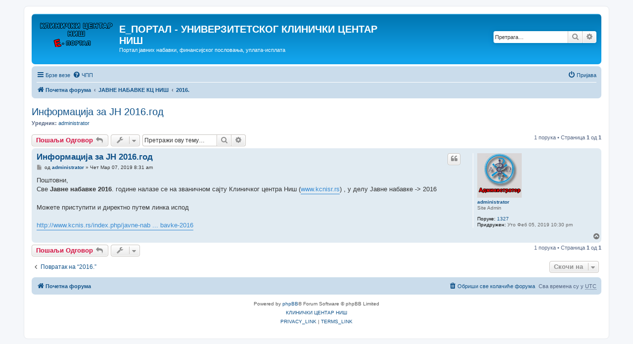

--- FILE ---
content_type: text/html; charset=UTF-8
request_url: https://portal.kcnis.rs/viewtopic.php?f=15&p=89&sid=dd6073f1f1a10f347746591b518738bd
body_size: 5441
content:
<!DOCTYPE html>
<html dir="ltr" lang="sr">
<head>
<meta charset="utf-8" />
<meta http-equiv="X-UA-Compatible" content="IE=edge">
<meta name="viewport" content="width=device-width, initial-scale=1" />

<title>Информација за ЈН 2016.год - E_ПОРТАЛ - УНИВЕРЗИТЕТСКОГ КЛИНИЧКИ ЦЕНТАР НИШ</title>

	<link rel="alternate" type="application/atom+xml" title="Feed - E_ПОРТАЛ - УНИВЕРЗИТЕТСКОГ КЛИНИЧКИ ЦЕНТАР НИШ" href="/app.php/feed?sid=91822ba11ca0d8f3d83c341ad4a69c4f">			<link rel="alternate" type="application/atom+xml" title="Feed - Нове Теме" href="/app.php/feed/topics?sid=91822ba11ca0d8f3d83c341ad4a69c4f">		<link rel="alternate" type="application/atom+xml" title="Feed - Форум - 2016." href="/app.php/feed/forum/15?sid=91822ba11ca0d8f3d83c341ad4a69c4f">	<link rel="alternate" type="application/atom+xml" title="Feed - Тема - Информација за ЈН 2016.год" href="/app.php/feed/topic/72?sid=91822ba11ca0d8f3d83c341ad4a69c4f">	
	<link rel="canonical" href="https://portal.kcnis.rs/viewtopic.php?t=72">

<!--
	phpBB style name: prosilver
	Based on style:   prosilver (this is the default phpBB3 style)
	Original author:  Tom Beddard ( http://www.subBlue.com/ )
	Modified by:
-->

<link href="./assets/css/font-awesome.min.css?assets_version=7" rel="stylesheet">
<link href="./styles/prosilver/theme/stylesheet.css?assets_version=7" rel="stylesheet">
<link href="./styles/prosilver/theme/sr/stylesheet.css?assets_version=7" rel="stylesheet">




<!--[if lte IE 9]>
	<link href="./styles/prosilver/theme/tweaks.css?assets_version=7" rel="stylesheet">
<![endif]-->





</head>
<body id="phpbb" class="nojs notouch section-viewtopic ltr ">


<div id="wrap" class="wrap">
	<a id="top" class="top-anchor" accesskey="t"></a>
	<div id="page-header">
		<div class="headerbar" role="banner">
					<div class="inner">

			<div id="site-description" class="site-description">
				<a id="logo" class="logo" href="./index.php?sid=91822ba11ca0d8f3d83c341ad4a69c4f" title="Почетна форума"><span class="site_logo"></span></a>
				<h1>E_ПОРТАЛ - УНИВЕРЗИТЕТСКОГ КЛИНИЧКИ ЦЕНТАР НИШ</h1>
				<p>Портал јавних набавки, финансијског пословања, уплата-исплата</p>
				<p class="skiplink"><a href="#start_here">Прескочи на садржај</a></p>
			</div>

									<div id="search-box" class="search-box search-header" role="search">
				<form action="./search.php?sid=91822ba11ca0d8f3d83c341ad4a69c4f" method="get" id="search">
				<fieldset>
					<input name="keywords" id="keywords" type="search" maxlength="128" title="Претрага по кључној речи" class="inputbox search tiny" size="20" value="" placeholder="Претрага…" />
					<button class="button button-search" type="submit" title="Претрага">
						<i class="icon fa-search fa-fw" aria-hidden="true"></i><span class="sr-only">Претрага</span>
					</button>
					<a href="./search.php?sid=91822ba11ca0d8f3d83c341ad4a69c4f" class="button button-search-end" title="Напредна претрага">
						<i class="icon fa-cog fa-fw" aria-hidden="true"></i><span class="sr-only">Напредна претрага</span>
					</a>
					<input type="hidden" name="sid" value="91822ba11ca0d8f3d83c341ad4a69c4f" />

				</fieldset>
				</form>
			</div>
						
			</div>
					</div>
				<div class="navbar" role="navigation">
	<div class="inner">

	<ul id="nav-main" class="nav-main linklist" role="menubar">

		<li id="quick-links" class="quick-links dropdown-container responsive-menu" data-skip-responsive="true">
			<a href="#" class="dropdown-trigger">
				<i class="icon fa-bars fa-fw" aria-hidden="true"></i><span>Брзе везе</span>
			</a>
			<div class="dropdown">
				<div class="pointer"><div class="pointer-inner"></div></div>
				<ul class="dropdown-contents" role="menu">
					
											<li class="separator"></li>
																									<li>
								<a href="./search.php?search_id=unanswered&amp;sid=91822ba11ca0d8f3d83c341ad4a69c4f" role="menuitem">
									<i class="icon fa-file-o fa-fw icon-gray" aria-hidden="true"></i><span>Неодговорене теме</span>
								</a>
							</li>
							<li>
								<a href="./search.php?search_id=active_topics&amp;sid=91822ba11ca0d8f3d83c341ad4a69c4f" role="menuitem">
									<i class="icon fa-file-o fa-fw icon-blue" aria-hidden="true"></i><span>Активне теме</span>
								</a>
							</li>
							<li class="separator"></li>
							<li>
								<a href="./search.php?sid=91822ba11ca0d8f3d83c341ad4a69c4f" role="menuitem">
									<i class="icon fa-search fa-fw" aria-hidden="true"></i><span>Претрага</span>
								</a>
							</li>
					
										<li class="separator"></li>

									</ul>
			</div>
		</li>

				<li data-skip-responsive="true">
			<a href="/app.php/help/faq?sid=91822ba11ca0d8f3d83c341ad4a69c4f" rel="help" title="Често Постављана Питања" role="menuitem">
				<i class="icon fa-question-circle fa-fw" aria-hidden="true"></i><span>ЧПП</span>
			</a>
		</li>
						
			<li class="rightside"  data-skip-responsive="true">
			<a href="./ucp.php?mode=login&amp;sid=91822ba11ca0d8f3d83c341ad4a69c4f" title="Пријава" accesskey="x" role="menuitem">
				<i class="icon fa-power-off fa-fw" aria-hidden="true"></i><span>Пријава</span>
			</a>
		</li>
						</ul>

	<ul id="nav-breadcrumbs" class="nav-breadcrumbs linklist navlinks" role="menubar">
						<li class="breadcrumbs" itemscope itemtype="http://schema.org/BreadcrumbList">
										<span class="crumb"  itemtype="http://schema.org/ListItem" itemprop="itemListElement" itemscope><a href="./index.php?sid=91822ba11ca0d8f3d83c341ad4a69c4f" itemprop="url" accesskey="h" data-navbar-reference="index"><i class="icon fa-home fa-fw"></i><span itemprop="title">Почетна форума</span></a></span>

											<span class="crumb"  itemtype="http://schema.org/ListItem" itemprop="itemListElement" itemscope data-forum-id="14"><a href="./viewforum.php?f=14&amp;sid=91822ba11ca0d8f3d83c341ad4a69c4f" itemprop="url"><span itemprop="title">ЈАВНЕ НАБАВКЕ КЦ НИШ</span></a></span>
															<span class="crumb"  itemtype="http://schema.org/ListItem" itemprop="itemListElement" itemscope data-forum-id="15"><a href="./viewforum.php?f=15&amp;sid=91822ba11ca0d8f3d83c341ad4a69c4f" itemprop="url"><span itemprop="title">2016.</span></a></span>
												</li>
		
					<li class="rightside responsive-search">
				<a href="./search.php?sid=91822ba11ca0d8f3d83c341ad4a69c4f" title="Преглед напредних могућности претраге" role="menuitem">
					<i class="icon fa-search fa-fw" aria-hidden="true"></i><span class="sr-only">Претрага</span>
				</a>
			</li>
			</ul>

	</div>
</div>
	</div>

	
	<a id="start_here" class="anchor"></a>
	<div id="page-body" class="page-body" role="main">
		
		
<h2 class="topic-title"><a href="./viewtopic.php?f=15&amp;t=72&amp;sid=91822ba11ca0d8f3d83c341ad4a69c4f">Информација за ЈН 2016.год</a></h2>
<!-- NOTE: remove the style="display: none" when you want to have the forum description on the topic body -->
<div style="display: none !important;">Јавне набавке КЦ Ниш за 2016. годину<br /></div>
<p>
	<strong>Уредник:</strong> <a href="./memberlist.php?mode=viewprofile&amp;u=2&amp;sid=91822ba11ca0d8f3d83c341ad4a69c4f" class="username">administrator</a>
</p>


<div class="action-bar bar-top">
	
			<a href="./posting.php?mode=reply&amp;f=15&amp;t=72&amp;sid=91822ba11ca0d8f3d83c341ad4a69c4f" class="button" title="Пошаљи одговор">
							<span>Пошаљи Одговор</span> <i class="icon fa-reply fa-fw" aria-hidden="true"></i>
					</a>
	
			<div class="dropdown-container dropdown-button-control topic-tools">
		<span title="Алати теме" class="button button-secondary dropdown-trigger dropdown-select">
			<i class="icon fa-wrench fa-fw" aria-hidden="true"></i>
			<span class="caret"><i class="icon fa-sort-down fa-fw" aria-hidden="true"></i></span>
		</span>
		<div class="dropdown">
			<div class="pointer"><div class="pointer-inner"></div></div>
			<ul class="dropdown-contents">
																												<li>
					<a href="./viewtopic.php?f=15&amp;t=72&amp;sid=91822ba11ca0d8f3d83c341ad4a69c4f&amp;view=print" title="Преглед за штампу" accesskey="p">
						<i class="icon fa-print fa-fw" aria-hidden="true"></i><span>Преглед за штампу</span>
					</a>
				</li>
											</ul>
		</div>
	</div>
	
			<div class="search-box" role="search">
			<form method="get" id="topic-search" action="./search.php?sid=91822ba11ca0d8f3d83c341ad4a69c4f">
			<fieldset>
				<input class="inputbox search tiny"  type="search" name="keywords" id="search_keywords" size="20" placeholder="Претражи ову тему…" />
				<button class="button button-search" type="submit" title="Претрага">
					<i class="icon fa-search fa-fw" aria-hidden="true"></i><span class="sr-only">Претрага</span>
				</button>
				<a href="./search.php?sid=91822ba11ca0d8f3d83c341ad4a69c4f" class="button button-search-end" title="Напредна претрага">
					<i class="icon fa-cog fa-fw" aria-hidden="true"></i><span class="sr-only">Напредна претрага</span>
				</a>
				<input type="hidden" name="t" value="72" />
<input type="hidden" name="sf" value="msgonly" />
<input type="hidden" name="sid" value="91822ba11ca0d8f3d83c341ad4a69c4f" />

			</fieldset>
			</form>
		</div>
	
			<div class="pagination">
			1 порука
							&bull; Страница <strong>1</strong> од <strong>1</strong>
					</div>
		</div>




			<div id="p89" class="post has-profile bg2">
		<div class="inner">

		<dl class="postprofile" id="profile89">
			<dt class="has-profile-rank has-avatar">
				<div class="avatar-container">
																<a href="./memberlist.php?mode=viewprofile&amp;u=2&amp;sid=91822ba11ca0d8f3d83c341ad4a69c4f" class="avatar"><img class="avatar" src="./download/file.php?avatar=2_1549967575.jpg" width="90" height="90" alt="Корисников грб" /></a>														</div>
								<a href="./memberlist.php?mode=viewprofile&amp;u=2&amp;sid=91822ba11ca0d8f3d83c341ad4a69c4f" class="username">administrator</a>							</dt>

						<dd class="profile-rank">Site Admin</dd>			
		<dd class="profile-posts"><strong>Поруке:</strong> <a href="./search.php?author_id=2&amp;sr=posts&amp;sid=91822ba11ca0d8f3d83c341ad4a69c4f">1327</a></dd>		<dd class="profile-joined"><strong>Придружен:</strong> Уто Феб 05, 2019 10:30 pm</dd>		
		
						
						
		</dl>

		<div class="postbody">
						<div id="post_content89">

						<h3 class="first"><a href="#p89">Информација за ЈН 2016.год</a></h3>

													<ul class="post-buttons">
																																									<li>
							<a href="./posting.php?mode=quote&amp;f=15&amp;p=89&amp;sid=91822ba11ca0d8f3d83c341ad4a69c4f" title="Одговори са цитатом" class="button button-icon-only">
								<i class="icon fa-quote-left fa-fw" aria-hidden="true"></i><span class="sr-only">Цитирај</span>
							</a>
						</li>
														</ul>
							
						<p class="author">
									<a class="unread" href="./viewtopic.php?p=89&amp;sid=91822ba11ca0d8f3d83c341ad4a69c4f#p89" title="Порука">
						<i class="icon fa-file fa-fw icon-lightgray icon-md" aria-hidden="true"></i><span class="sr-only">Порука</span>
					</a>
								<span class="responsive-hide">од <strong><a href="./memberlist.php?mode=viewprofile&amp;u=2&amp;sid=91822ba11ca0d8f3d83c341ad4a69c4f" class="username">administrator</a></strong> &raquo; </span>Чет Мар 07, 2019 8:31 am
			</p>
			
			
			
			<div class="content">Поштовни,<br>
Све <strong class="text-strong">Јавне набавке 2016</strong>. године налазе се на званичном сајту Клиничког центра Ниш (<a href="http://www.kcnisr.rs" class="postlink">www.kcnisr.rs</a>) , у делу Јавне набавке -&gt; 2016<br>
<br>
Можете приступити и директно путем линка испод<br>
<br>
<a href="http://www.kcnis.rs/index.php/javne-nabavke/javne-nabavke-2016" class="postlink">http://www.kcnis.rs/index.php/javne-nab ... bavke-2016</a></div>

			
			
									
									
						</div>

		</div>

				<div class="back2top">
						<a href="#top" class="top" title="Врх">
				<i class="icon fa-chevron-circle-up fa-fw icon-gray" aria-hidden="true"></i>
				<span class="sr-only">Врх</span>
			</a>
					</div>
		
		</div>
	</div>

	<hr class="divider" />
	

	<div class="action-bar bar-bottom">
	
			<a href="./posting.php?mode=reply&amp;f=15&amp;t=72&amp;sid=91822ba11ca0d8f3d83c341ad4a69c4f" class="button" title="Пошаљи одговор">
							<span>Пошаљи Одговор</span> <i class="icon fa-reply fa-fw" aria-hidden="true"></i>
					</a>
		
		<div class="dropdown-container dropdown-button-control topic-tools">
		<span title="Алати теме" class="button button-secondary dropdown-trigger dropdown-select">
			<i class="icon fa-wrench fa-fw" aria-hidden="true"></i>
			<span class="caret"><i class="icon fa-sort-down fa-fw" aria-hidden="true"></i></span>
		</span>
		<div class="dropdown">
			<div class="pointer"><div class="pointer-inner"></div></div>
			<ul class="dropdown-contents">
																												<li>
					<a href="./viewtopic.php?f=15&amp;t=72&amp;sid=91822ba11ca0d8f3d83c341ad4a69c4f&amp;view=print" title="Преглед за штампу" accesskey="p">
						<i class="icon fa-print fa-fw" aria-hidden="true"></i><span>Преглед за штампу</span>
					</a>
				</li>
											</ul>
		</div>
	</div>

	
	
	
			<div class="pagination">
			1 порука
							&bull; Страница <strong>1</strong> од <strong>1</strong>
					</div>
	</div>


<div class="action-bar actions-jump">
		<p class="jumpbox-return">
		<a href="./viewforum.php?f=15&amp;sid=91822ba11ca0d8f3d83c341ad4a69c4f" class="left-box arrow-left" accesskey="r">
			<i class="icon fa-angle-left fa-fw icon-black" aria-hidden="true"></i><span>Повратак на “2016.”</span>
		</a>
	</p>
	
		<div class="jumpbox dropdown-container dropdown-container-right dropdown-up dropdown-left dropdown-button-control" id="jumpbox">
			<span title="Скочи на" class="button button-secondary dropdown-trigger dropdown-select">
				<span>Скочи на</span>
				<span class="caret"><i class="icon fa-sort-down fa-fw" aria-hidden="true"></i></span>
			</span>
		<div class="dropdown">
			<div class="pointer"><div class="pointer-inner"></div></div>
			<ul class="dropdown-contents">
																				<li><a href="./viewforum.php?f=60&amp;sid=91822ba11ca0d8f3d83c341ad4a69c4f" class="jumpbox-forum-link"> <span> ОБАВЕШТЕЊЕ за преузимање материјала !</span></a></li>
																<li><a href="./viewforum.php?f=14&amp;sid=91822ba11ca0d8f3d83c341ad4a69c4f" class="jumpbox-cat-link"> <span> ЈАВНЕ НАБАВКЕ КЦ НИШ</span></a></li>
																<li><a href="./viewforum.php?f=147&amp;sid=91822ba11ca0d8f3d83c341ad4a69c4f" class="jumpbox-sub-link"><span class="spacer"></span> <span>&#8627; &nbsp; План јавних набавки 2026.</span></a></li>
																<li><a href="./viewforum.php?f=133&amp;sid=91822ba11ca0d8f3d83c341ad4a69c4f" class="jumpbox-sub-link"><span class="spacer"></span> <span>&#8627; &nbsp; План јавних набавки 2025.</span></a></li>
																<li><a href="./viewforum.php?f=119&amp;sid=91822ba11ca0d8f3d83c341ad4a69c4f" class="jumpbox-sub-link"><span class="spacer"></span> <span>&#8627; &nbsp; План јавних набавки 2024.</span></a></li>
																<li><a href="./viewforum.php?f=118&amp;sid=91822ba11ca0d8f3d83c341ad4a69c4f" class="jumpbox-sub-link"><span class="spacer"></span> <span>&#8627; &nbsp; План јавних набавки 2023.</span></a></li>
																<li><a href="./viewforum.php?f=90&amp;sid=91822ba11ca0d8f3d83c341ad4a69c4f" class="jumpbox-sub-link"><span class="spacer"></span> <span>&#8627; &nbsp; План јавних набавки 2022.</span></a></li>
																<li><a href="./viewforum.php?f=15&amp;sid=91822ba11ca0d8f3d83c341ad4a69c4f" class="jumpbox-sub-link"><span class="spacer"></span> <span>&#8627; &nbsp; 2016.</span></a></li>
																<li><a href="./viewforum.php?f=23&amp;sid=91822ba11ca0d8f3d83c341ad4a69c4f" class="jumpbox-sub-link"><span class="spacer"></span> <span>&#8627; &nbsp; 2017.</span></a></li>
																<li><a href="./viewforum.php?f=24&amp;sid=91822ba11ca0d8f3d83c341ad4a69c4f" class="jumpbox-sub-link"><span class="spacer"></span> <span>&#8627; &nbsp; 2018.</span></a></li>
																<li><a href="./viewforum.php?f=25&amp;sid=91822ba11ca0d8f3d83c341ad4a69c4f" class="jumpbox-sub-link"><span class="spacer"></span> <span>&#8627; &nbsp; 2019.</span></a></li>
																<li><a href="./viewforum.php?f=39&amp;sid=91822ba11ca0d8f3d83c341ad4a69c4f" class="jumpbox-sub-link"><span class="spacer"></span> <span>&#8627; &nbsp; 2020.</span></a></li>
																<li><a href="./viewforum.php?f=46&amp;sid=91822ba11ca0d8f3d83c341ad4a69c4f" class="jumpbox-sub-link"><span class="spacer"></span> <span>&#8627; &nbsp; Централизоване јавне набакве за 2020.</span></a></li>
																<li><a href="./viewforum.php?f=16&amp;sid=91822ba11ca0d8f3d83c341ad4a69c4f" class="jumpbox-cat-link"> <span> ФИНАНСИЈСКО ПОСЛОВАЊЕ</span></a></li>
																<li><a href="./viewforum.php?f=146&amp;sid=91822ba11ca0d8f3d83c341ad4a69c4f" class="jumpbox-sub-link"><span class="spacer"></span> <span>&#8627; &nbsp; Финансијски план за 2026.</span></a></li>
																<li><a href="./viewforum.php?f=135&amp;sid=91822ba11ca0d8f3d83c341ad4a69c4f" class="jumpbox-sub-link"><span class="spacer"></span> <span>&#8627; &nbsp; Завршни рачун 2024.</span></a></li>
																<li><a href="./viewforum.php?f=131&amp;sid=91822ba11ca0d8f3d83c341ad4a69c4f" class="jumpbox-sub-link"><span class="spacer"></span> <span>&#8627; &nbsp; Финансијски план за 2025.</span></a></li>
																<li><a href="./viewforum.php?f=138&amp;sid=91822ba11ca0d8f3d83c341ad4a69c4f" class="jumpbox-sub-link"><span class="spacer"></span> <span>&#8627; &nbsp; План здравствених услуга УКЦ Ниш за 2025.</span></a></li>
																<li><a href="./viewforum.php?f=113&amp;sid=91822ba11ca0d8f3d83c341ad4a69c4f" class="jumpbox-sub-link"><span class="spacer"></span> <span>&#8627; &nbsp; Финансијски план за 2024.</span></a></li>
																<li><a href="./viewforum.php?f=105&amp;sid=91822ba11ca0d8f3d83c341ad4a69c4f" class="jumpbox-sub-link"><span class="spacer"></span> <span>&#8627; &nbsp; Завршни рачун 2022.</span></a></li>
																<li><a href="./viewforum.php?f=95&amp;sid=91822ba11ca0d8f3d83c341ad4a69c4f" class="jumpbox-sub-link"><span class="spacer"></span> <span>&#8627; &nbsp; План здравствених услуга УКЦ Ниш за 2023.</span></a></li>
																<li><a href="./viewforum.php?f=96&amp;sid=91822ba11ca0d8f3d83c341ad4a69c4f" class="jumpbox-sub-link"><span class="spacer"></span> <span>&#8627; &nbsp; Приходи и расходи у 2022.</span></a></li>
																<li><a href="./viewforum.php?f=93&amp;sid=91822ba11ca0d8f3d83c341ad4a69c4f" class="jumpbox-sub-link"><span class="spacer"></span> <span>&#8627; &nbsp; Финансијски план за 2023.</span></a></li>
																<li><a href="./viewforum.php?f=100&amp;sid=91822ba11ca0d8f3d83c341ad4a69c4f" class="jumpbox-sub-link"><span class="spacer"></span> <span>&#8627; &nbsp; Покретности УКЦ Ниш</span></a></li>
																<li><a href="./viewforum.php?f=99&amp;sid=91822ba11ca0d8f3d83c341ad4a69c4f" class="jumpbox-sub-link"><span class="spacer"></span> <span>&#8627; &nbsp; Непокретности УКЦ Ниш</span></a></li>
																<li><a href="./viewforum.php?f=87&amp;sid=91822ba11ca0d8f3d83c341ad4a69c4f" class="jumpbox-sub-link"><span class="spacer"></span> <span>&#8627; &nbsp; Завршни рачун 2021.</span></a></li>
																<li><a href="./viewforum.php?f=76&amp;sid=91822ba11ca0d8f3d83c341ad4a69c4f" class="jumpbox-sub-link"><span class="spacer"></span> <span>&#8627; &nbsp; Финансијски план за 2022.</span></a></li>
																<li><a href="./viewforum.php?f=80&amp;sid=91822ba11ca0d8f3d83c341ad4a69c4f" class="jumpbox-sub-link"><span class="spacer"></span> <span>&#8627; &nbsp; План здравствених услуга УКЦ Ниш за 2022.</span></a></li>
																<li><a href="./viewforum.php?f=59&amp;sid=91822ba11ca0d8f3d83c341ad4a69c4f" class="jumpbox-sub-link"><span class="spacer"></span> <span>&#8627; &nbsp; Финансијски план 2021.</span></a></li>
																<li><a href="./viewforum.php?f=63&amp;sid=91822ba11ca0d8f3d83c341ad4a69c4f" class="jumpbox-sub-link"><span class="spacer"></span> <span>&#8627; &nbsp; План здравствених услуга УКЦ Ниш за 2021.</span></a></li>
																<li><a href="./viewforum.php?f=64&amp;sid=91822ba11ca0d8f3d83c341ad4a69c4f" class="jumpbox-sub-link"><span class="spacer"></span> <span>&#8627; &nbsp; Завршни рачун 2020.</span></a></li>
																<li><a href="./viewforum.php?f=97&amp;sid=91822ba11ca0d8f3d83c341ad4a69c4f" class="jumpbox-sub-link"><span class="spacer"></span> <span>&#8627; &nbsp; 2022. година</span></a></li>
																<li><a href="./viewforum.php?f=75&amp;sid=91822ba11ca0d8f3d83c341ad4a69c4f" class="jumpbox-sub-link"><span class="spacer"></span> <span>&#8627; &nbsp; 2021. година</span></a></li>
																<li><a href="./viewforum.php?f=74&amp;sid=91822ba11ca0d8f3d83c341ad4a69c4f" class="jumpbox-sub-link"><span class="spacer"></span> <span>&#8627; &nbsp; 2020. година</span></a></li>
																<li><a href="./viewforum.php?f=54&amp;sid=91822ba11ca0d8f3d83c341ad4a69c4f" class="jumpbox-sub-link"><span class="spacer"></span><span class="spacer"></span> <span>&#8627; &nbsp; План здравствених услуга за 2020.</span></a></li>
																<li><a href="./viewforum.php?f=41&amp;sid=91822ba11ca0d8f3d83c341ad4a69c4f" class="jumpbox-sub-link"><span class="spacer"></span><span class="spacer"></span> <span>&#8627; &nbsp; План набавки 2020.</span></a></li>
																<li><a href="./viewforum.php?f=42&amp;sid=91822ba11ca0d8f3d83c341ad4a69c4f" class="jumpbox-sub-link"><span class="spacer"></span><span class="spacer"></span> <span>&#8627; &nbsp; Финансијски план 2020.</span></a></li>
																<li><a href="./viewforum.php?f=40&amp;sid=91822ba11ca0d8f3d83c341ad4a69c4f" class="jumpbox-sub-link"><span class="spacer"></span> <span>&#8627; &nbsp; 2019. година</span></a></li>
																<li><a href="./viewforum.php?f=20&amp;sid=91822ba11ca0d8f3d83c341ad4a69c4f" class="jumpbox-sub-link"><span class="spacer"></span><span class="spacer"></span> <span>&#8627; &nbsp; План набавки 2019</span></a></li>
																<li><a href="./viewforum.php?f=17&amp;sid=91822ba11ca0d8f3d83c341ad4a69c4f" class="jumpbox-sub-link"><span class="spacer"></span><span class="spacer"></span> <span>&#8627; &nbsp; Финансијски план 2019</span></a></li>
																<li><a href="./viewforum.php?f=53&amp;sid=91822ba11ca0d8f3d83c341ad4a69c4f" class="jumpbox-sub-link"><span class="spacer"></span><span class="spacer"></span> <span>&#8627; &nbsp; Завршни рачун 2019.</span></a></li>
																<li><a href="./viewforum.php?f=21&amp;sid=91822ba11ca0d8f3d83c341ad4a69c4f" class="jumpbox-sub-link"><span class="spacer"></span> <span>&#8627; &nbsp; 2018. година</span></a></li>
																<li><a href="./viewforum.php?f=27&amp;sid=91822ba11ca0d8f3d83c341ad4a69c4f" class="jumpbox-sub-link"><span class="spacer"></span><span class="spacer"></span> <span>&#8627; &nbsp; Завршни рачун 2018.</span></a></li>
																<li><a href="./viewforum.php?f=18&amp;sid=91822ba11ca0d8f3d83c341ad4a69c4f" class="jumpbox-cat-link"> <span> УПЛАТЕ - ИСПЛАТЕ</span></a></li>
																<li><a href="./viewforum.php?f=148&amp;sid=91822ba11ca0d8f3d83c341ad4a69c4f" class="jumpbox-sub-link"><span class="spacer"></span> <span>&#8627; &nbsp; ЈАНУАР 2026.</span></a></li>
																<li><a href="./viewforum.php?f=145&amp;sid=91822ba11ca0d8f3d83c341ad4a69c4f" class="jumpbox-sub-link"><span class="spacer"></span> <span>&#8627; &nbsp; ДЕЦЕМБАР 2025.</span></a></li>
																<li><a href="./viewforum.php?f=144&amp;sid=91822ba11ca0d8f3d83c341ad4a69c4f" class="jumpbox-sub-link"><span class="spacer"></span> <span>&#8627; &nbsp; НОВЕМБАР 2025.</span></a></li>
																<li><a href="./viewforum.php?f=143&amp;sid=91822ba11ca0d8f3d83c341ad4a69c4f" class="jumpbox-sub-link"><span class="spacer"></span> <span>&#8627; &nbsp; ОКТОБАР 2025.</span></a></li>
																<li><a href="./viewforum.php?f=142&amp;sid=91822ba11ca0d8f3d83c341ad4a69c4f" class="jumpbox-sub-link"><span class="spacer"></span> <span>&#8627; &nbsp; СЕПТЕМБАР 2025.</span></a></li>
																<li><a href="./viewforum.php?f=141&amp;sid=91822ba11ca0d8f3d83c341ad4a69c4f" class="jumpbox-sub-link"><span class="spacer"></span> <span>&#8627; &nbsp; АВГУСТ 2025.</span></a></li>
																<li><a href="./viewforum.php?f=140&amp;sid=91822ba11ca0d8f3d83c341ad4a69c4f" class="jumpbox-sub-link"><span class="spacer"></span> <span>&#8627; &nbsp; ЈУЛ 2025.</span></a></li>
																<li><a href="./viewforum.php?f=139&amp;sid=91822ba11ca0d8f3d83c341ad4a69c4f" class="jumpbox-sub-link"><span class="spacer"></span> <span>&#8627; &nbsp; ЈУН 2025.</span></a></li>
																<li><a href="./viewforum.php?f=137&amp;sid=91822ba11ca0d8f3d83c341ad4a69c4f" class="jumpbox-sub-link"><span class="spacer"></span> <span>&#8627; &nbsp; МАЈ 2025.</span></a></li>
																<li><a href="./viewforum.php?f=136&amp;sid=91822ba11ca0d8f3d83c341ad4a69c4f" class="jumpbox-sub-link"><span class="spacer"></span> <span>&#8627; &nbsp; АПРИЛ 2025.</span></a></li>
																<li><a href="./viewforum.php?f=134&amp;sid=91822ba11ca0d8f3d83c341ad4a69c4f" class="jumpbox-sub-link"><span class="spacer"></span> <span>&#8627; &nbsp; МАРТ 2025.</span></a></li>
																<li><a href="./viewforum.php?f=132&amp;sid=91822ba11ca0d8f3d83c341ad4a69c4f" class="jumpbox-sub-link"><span class="spacer"></span> <span>&#8627; &nbsp; ФЕБРУАР 2025.</span></a></li>
																<li><a href="./viewforum.php?f=129&amp;sid=91822ba11ca0d8f3d83c341ad4a69c4f" class="jumpbox-sub-link"><span class="spacer"></span> <span>&#8627; &nbsp; ЈАНУАР 2025.</span></a></li>
																<li><a href="./viewforum.php?f=130&amp;sid=91822ba11ca0d8f3d83c341ad4a69c4f" class="jumpbox-sub-link"><span class="spacer"></span> <span>&#8627; &nbsp; 2024. година</span></a></li>
																<li><a href="./viewforum.php?f=114&amp;sid=91822ba11ca0d8f3d83c341ad4a69c4f" class="jumpbox-sub-link"><span class="spacer"></span><span class="spacer"></span> <span>&#8627; &nbsp; ЈАНУАР 2024.</span></a></li>
																<li><a href="./viewforum.php?f=116&amp;sid=91822ba11ca0d8f3d83c341ad4a69c4f" class="jumpbox-sub-link"><span class="spacer"></span><span class="spacer"></span> <span>&#8627; &nbsp; ФЕБРУАР 2024.</span></a></li>
																<li><a href="./viewforum.php?f=117&amp;sid=91822ba11ca0d8f3d83c341ad4a69c4f" class="jumpbox-sub-link"><span class="spacer"></span><span class="spacer"></span> <span>&#8627; &nbsp; МАРТ 2024.</span></a></li>
																<li><a href="./viewforum.php?f=120&amp;sid=91822ba11ca0d8f3d83c341ad4a69c4f" class="jumpbox-sub-link"><span class="spacer"></span><span class="spacer"></span> <span>&#8627; &nbsp; АПРИЛ 2024.</span></a></li>
																<li><a href="./viewforum.php?f=121&amp;sid=91822ba11ca0d8f3d83c341ad4a69c4f" class="jumpbox-sub-link"><span class="spacer"></span><span class="spacer"></span> <span>&#8627; &nbsp; МАЈ 2024.</span></a></li>
																<li><a href="./viewforum.php?f=122&amp;sid=91822ba11ca0d8f3d83c341ad4a69c4f" class="jumpbox-sub-link"><span class="spacer"></span><span class="spacer"></span> <span>&#8627; &nbsp; ЈУН 2024.</span></a></li>
																<li><a href="./viewforum.php?f=123&amp;sid=91822ba11ca0d8f3d83c341ad4a69c4f" class="jumpbox-sub-link"><span class="spacer"></span><span class="spacer"></span> <span>&#8627; &nbsp; ЈУЛ 2024.</span></a></li>
																<li><a href="./viewforum.php?f=124&amp;sid=91822ba11ca0d8f3d83c341ad4a69c4f" class="jumpbox-sub-link"><span class="spacer"></span><span class="spacer"></span> <span>&#8627; &nbsp; АВГУСТ 2024.</span></a></li>
																<li><a href="./viewforum.php?f=125&amp;sid=91822ba11ca0d8f3d83c341ad4a69c4f" class="jumpbox-sub-link"><span class="spacer"></span><span class="spacer"></span> <span>&#8627; &nbsp; СЕПТЕМБАР 2024.</span></a></li>
																<li><a href="./viewforum.php?f=126&amp;sid=91822ba11ca0d8f3d83c341ad4a69c4f" class="jumpbox-sub-link"><span class="spacer"></span><span class="spacer"></span> <span>&#8627; &nbsp; ОКТОБАР 2024.</span></a></li>
																<li><a href="./viewforum.php?f=127&amp;sid=91822ba11ca0d8f3d83c341ad4a69c4f" class="jumpbox-sub-link"><span class="spacer"></span><span class="spacer"></span> <span>&#8627; &nbsp; НОВЕМБАР 2024.</span></a></li>
																<li><a href="./viewforum.php?f=128&amp;sid=91822ba11ca0d8f3d83c341ad4a69c4f" class="jumpbox-sub-link"><span class="spacer"></span><span class="spacer"></span> <span>&#8627; &nbsp; ДЕЦЕМБАР 2024.</span></a></li>
																<li><a href="./viewforum.php?f=115&amp;sid=91822ba11ca0d8f3d83c341ad4a69c4f" class="jumpbox-sub-link"><span class="spacer"></span> <span>&#8627; &nbsp; 2023. година</span></a></li>
																<li><a href="./viewforum.php?f=94&amp;sid=91822ba11ca0d8f3d83c341ad4a69c4f" class="jumpbox-sub-link"><span class="spacer"></span><span class="spacer"></span> <span>&#8627; &nbsp; ЈАНУАР 2023.</span></a></li>
																<li><a href="./viewforum.php?f=101&amp;sid=91822ba11ca0d8f3d83c341ad4a69c4f" class="jumpbox-sub-link"><span class="spacer"></span><span class="spacer"></span> <span>&#8627; &nbsp; ФЕБРУАР 2023.</span></a></li>
																<li><a href="./viewforum.php?f=102&amp;sid=91822ba11ca0d8f3d83c341ad4a69c4f" class="jumpbox-sub-link"><span class="spacer"></span><span class="spacer"></span> <span>&#8627; &nbsp; МАРТ 2023.</span></a></li>
																<li><a href="./viewforum.php?f=103&amp;sid=91822ba11ca0d8f3d83c341ad4a69c4f" class="jumpbox-sub-link"><span class="spacer"></span><span class="spacer"></span> <span>&#8627; &nbsp; АПРИЛ 2023.</span></a></li>
																<li><a href="./viewforum.php?f=104&amp;sid=91822ba11ca0d8f3d83c341ad4a69c4f" class="jumpbox-sub-link"><span class="spacer"></span><span class="spacer"></span> <span>&#8627; &nbsp; МАЈ 2023.</span></a></li>
																<li><a href="./viewforum.php?f=106&amp;sid=91822ba11ca0d8f3d83c341ad4a69c4f" class="jumpbox-sub-link"><span class="spacer"></span><span class="spacer"></span> <span>&#8627; &nbsp; ЈУН 2023.</span></a></li>
																<li><a href="./viewforum.php?f=107&amp;sid=91822ba11ca0d8f3d83c341ad4a69c4f" class="jumpbox-sub-link"><span class="spacer"></span><span class="spacer"></span> <span>&#8627; &nbsp; ЈУЛ 2023.</span></a></li>
																<li><a href="./viewforum.php?f=108&amp;sid=91822ba11ca0d8f3d83c341ad4a69c4f" class="jumpbox-sub-link"><span class="spacer"></span><span class="spacer"></span> <span>&#8627; &nbsp; АВГУСТ 2023.</span></a></li>
																<li><a href="./viewforum.php?f=109&amp;sid=91822ba11ca0d8f3d83c341ad4a69c4f" class="jumpbox-sub-link"><span class="spacer"></span><span class="spacer"></span> <span>&#8627; &nbsp; СЕПТЕМБАР 2023.</span></a></li>
																<li><a href="./viewforum.php?f=110&amp;sid=91822ba11ca0d8f3d83c341ad4a69c4f" class="jumpbox-sub-link"><span class="spacer"></span><span class="spacer"></span> <span>&#8627; &nbsp; ОКТОБАР 2023.</span></a></li>
																<li><a href="./viewforum.php?f=111&amp;sid=91822ba11ca0d8f3d83c341ad4a69c4f" class="jumpbox-sub-link"><span class="spacer"></span><span class="spacer"></span> <span>&#8627; &nbsp; НОВЕМБАР 2023.</span></a></li>
																<li><a href="./viewforum.php?f=112&amp;sid=91822ba11ca0d8f3d83c341ad4a69c4f" class="jumpbox-sub-link"><span class="spacer"></span><span class="spacer"></span> <span>&#8627; &nbsp; ДЕЦЕМБАР 2023.</span></a></li>
																<li><a href="./viewforum.php?f=98&amp;sid=91822ba11ca0d8f3d83c341ad4a69c4f" class="jumpbox-sub-link"><span class="spacer"></span> <span>&#8627; &nbsp; 2022. година</span></a></li>
																<li><a href="./viewforum.php?f=78&amp;sid=91822ba11ca0d8f3d83c341ad4a69c4f" class="jumpbox-sub-link"><span class="spacer"></span><span class="spacer"></span> <span>&#8627; &nbsp; ЈАНУАР 2022.</span></a></li>
																<li><a href="./viewforum.php?f=79&amp;sid=91822ba11ca0d8f3d83c341ad4a69c4f" class="jumpbox-sub-link"><span class="spacer"></span><span class="spacer"></span> <span>&#8627; &nbsp; ФЕБРУАР 2022.</span></a></li>
																<li><a href="./viewforum.php?f=81&amp;sid=91822ba11ca0d8f3d83c341ad4a69c4f" class="jumpbox-sub-link"><span class="spacer"></span><span class="spacer"></span> <span>&#8627; &nbsp; МАРТ 2022.</span></a></li>
																<li><a href="./viewforum.php?f=82&amp;sid=91822ba11ca0d8f3d83c341ad4a69c4f" class="jumpbox-sub-link"><span class="spacer"></span><span class="spacer"></span> <span>&#8627; &nbsp; АПРИЛ 2022.</span></a></li>
																<li><a href="./viewforum.php?f=83&amp;sid=91822ba11ca0d8f3d83c341ad4a69c4f" class="jumpbox-sub-link"><span class="spacer"></span><span class="spacer"></span> <span>&#8627; &nbsp; MAJ 2022.</span></a></li>
																<li><a href="./viewforum.php?f=84&amp;sid=91822ba11ca0d8f3d83c341ad4a69c4f" class="jumpbox-sub-link"><span class="spacer"></span><span class="spacer"></span> <span>&#8627; &nbsp; ЈУН 2022.</span></a></li>
																<li><a href="./viewforum.php?f=85&amp;sid=91822ba11ca0d8f3d83c341ad4a69c4f" class="jumpbox-sub-link"><span class="spacer"></span><span class="spacer"></span> <span>&#8627; &nbsp; ЈУЛ 2022.</span></a></li>
																<li><a href="./viewforum.php?f=86&amp;sid=91822ba11ca0d8f3d83c341ad4a69c4f" class="jumpbox-sub-link"><span class="spacer"></span><span class="spacer"></span> <span>&#8627; &nbsp; АВГУСТ 2022.</span></a></li>
																<li><a href="./viewforum.php?f=88&amp;sid=91822ba11ca0d8f3d83c341ad4a69c4f" class="jumpbox-sub-link"><span class="spacer"></span><span class="spacer"></span> <span>&#8627; &nbsp; СЕПТЕМБАР 2022.</span></a></li>
																<li><a href="./viewforum.php?f=89&amp;sid=91822ba11ca0d8f3d83c341ad4a69c4f" class="jumpbox-sub-link"><span class="spacer"></span><span class="spacer"></span> <span>&#8627; &nbsp; ОКТОБАР 2022.</span></a></li>
																<li><a href="./viewforum.php?f=91&amp;sid=91822ba11ca0d8f3d83c341ad4a69c4f" class="jumpbox-sub-link"><span class="spacer"></span><span class="spacer"></span> <span>&#8627; &nbsp; НОВЕМБАР 2022.</span></a></li>
																<li><a href="./viewforum.php?f=92&amp;sid=91822ba11ca0d8f3d83c341ad4a69c4f" class="jumpbox-sub-link"><span class="spacer"></span><span class="spacer"></span> <span>&#8627; &nbsp; ДЕЦЕМБАР 2022.</span></a></li>
																<li><a href="./viewforum.php?f=77&amp;sid=91822ba11ca0d8f3d83c341ad4a69c4f" class="jumpbox-sub-link"><span class="spacer"></span> <span>&#8627; &nbsp; 2021. година</span></a></li>
																<li><a href="./viewforum.php?f=57&amp;sid=91822ba11ca0d8f3d83c341ad4a69c4f" class="jumpbox-sub-link"><span class="spacer"></span><span class="spacer"></span> <span>&#8627; &nbsp; ЈАНУАР 2021.</span></a></li>
																<li><a href="./viewforum.php?f=61&amp;sid=91822ba11ca0d8f3d83c341ad4a69c4f" class="jumpbox-sub-link"><span class="spacer"></span><span class="spacer"></span> <span>&#8627; &nbsp; ФЕБРУАР 2021.</span></a></li>
																<li><a href="./viewforum.php?f=62&amp;sid=91822ba11ca0d8f3d83c341ad4a69c4f" class="jumpbox-sub-link"><span class="spacer"></span><span class="spacer"></span> <span>&#8627; &nbsp; МАРТ 2021.</span></a></li>
																<li><a href="./viewforum.php?f=65&amp;sid=91822ba11ca0d8f3d83c341ad4a69c4f" class="jumpbox-sub-link"><span class="spacer"></span><span class="spacer"></span> <span>&#8627; &nbsp; АПРИЛ 2021.</span></a></li>
																<li><a href="./viewforum.php?f=66&amp;sid=91822ba11ca0d8f3d83c341ad4a69c4f" class="jumpbox-sub-link"><span class="spacer"></span><span class="spacer"></span> <span>&#8627; &nbsp; MAJ 2021.</span></a></li>
																<li><a href="./viewforum.php?f=67&amp;sid=91822ba11ca0d8f3d83c341ad4a69c4f" class="jumpbox-sub-link"><span class="spacer"></span><span class="spacer"></span> <span>&#8627; &nbsp; ЈУН 2021.</span></a></li>
																<li><a href="./viewforum.php?f=68&amp;sid=91822ba11ca0d8f3d83c341ad4a69c4f" class="jumpbox-sub-link"><span class="spacer"></span><span class="spacer"></span> <span>&#8627; &nbsp; ЈУЛ 2021.</span></a></li>
																<li><a href="./viewforum.php?f=69&amp;sid=91822ba11ca0d8f3d83c341ad4a69c4f" class="jumpbox-sub-link"><span class="spacer"></span><span class="spacer"></span> <span>&#8627; &nbsp; АВГУСТ 2021.</span></a></li>
																<li><a href="./viewforum.php?f=70&amp;sid=91822ba11ca0d8f3d83c341ad4a69c4f" class="jumpbox-sub-link"><span class="spacer"></span><span class="spacer"></span> <span>&#8627; &nbsp; СЕПТЕМБАР 2021.</span></a></li>
																<li><a href="./viewforum.php?f=71&amp;sid=91822ba11ca0d8f3d83c341ad4a69c4f" class="jumpbox-sub-link"><span class="spacer"></span><span class="spacer"></span> <span>&#8627; &nbsp; ОКТОБАР 2021.</span></a></li>
																<li><a href="./viewforum.php?f=72&amp;sid=91822ba11ca0d8f3d83c341ad4a69c4f" class="jumpbox-sub-link"><span class="spacer"></span><span class="spacer"></span> <span>&#8627; &nbsp; НОВЕМБАР 2021.</span></a></li>
																<li><a href="./viewforum.php?f=73&amp;sid=91822ba11ca0d8f3d83c341ad4a69c4f" class="jumpbox-sub-link"><span class="spacer"></span><span class="spacer"></span> <span>&#8627; &nbsp; ДЕЦЕМБАР 2021.</span></a></li>
																<li><a href="./viewforum.php?f=58&amp;sid=91822ba11ca0d8f3d83c341ad4a69c4f" class="jumpbox-sub-link"><span class="spacer"></span> <span>&#8627; &nbsp; 2020. година</span></a></li>
																<li><a href="./viewforum.php?f=38&amp;sid=91822ba11ca0d8f3d83c341ad4a69c4f" class="jumpbox-sub-link"><span class="spacer"></span><span class="spacer"></span> <span>&#8627; &nbsp; Јануар 2020.</span></a></li>
																<li><a href="./viewforum.php?f=43&amp;sid=91822ba11ca0d8f3d83c341ad4a69c4f" class="jumpbox-sub-link"><span class="spacer"></span><span class="spacer"></span> <span>&#8627; &nbsp; Фебруар 2020.</span></a></li>
																<li><a href="./viewforum.php?f=44&amp;sid=91822ba11ca0d8f3d83c341ad4a69c4f" class="jumpbox-sub-link"><span class="spacer"></span><span class="spacer"></span> <span>&#8627; &nbsp; Март 2020.</span></a></li>
																<li><a href="./viewforum.php?f=45&amp;sid=91822ba11ca0d8f3d83c341ad4a69c4f" class="jumpbox-sub-link"><span class="spacer"></span><span class="spacer"></span> <span>&#8627; &nbsp; Април 2020.</span></a></li>
																<li><a href="./viewforum.php?f=47&amp;sid=91822ba11ca0d8f3d83c341ad4a69c4f" class="jumpbox-sub-link"><span class="spacer"></span><span class="spacer"></span> <span>&#8627; &nbsp; Мај 2020.</span></a></li>
																<li><a href="./viewforum.php?f=49&amp;sid=91822ba11ca0d8f3d83c341ad4a69c4f" class="jumpbox-sub-link"><span class="spacer"></span><span class="spacer"></span> <span>&#8627; &nbsp; Јул 2020.</span></a></li>
																<li><a href="./viewforum.php?f=48&amp;sid=91822ba11ca0d8f3d83c341ad4a69c4f" class="jumpbox-sub-link"><span class="spacer"></span><span class="spacer"></span> <span>&#8627; &nbsp; Јун 2020.</span></a></li>
																<li><a href="./viewforum.php?f=50&amp;sid=91822ba11ca0d8f3d83c341ad4a69c4f" class="jumpbox-sub-link"><span class="spacer"></span><span class="spacer"></span> <span>&#8627; &nbsp; Август 2020.</span></a></li>
																<li><a href="./viewforum.php?f=51&amp;sid=91822ba11ca0d8f3d83c341ad4a69c4f" class="jumpbox-sub-link"><span class="spacer"></span><span class="spacer"></span> <span>&#8627; &nbsp; Септембар 2020.</span></a></li>
																<li><a href="./viewforum.php?f=52&amp;sid=91822ba11ca0d8f3d83c341ad4a69c4f" class="jumpbox-sub-link"><span class="spacer"></span><span class="spacer"></span> <span>&#8627; &nbsp; Октобар 2020.</span></a></li>
																<li><a href="./viewforum.php?f=55&amp;sid=91822ba11ca0d8f3d83c341ad4a69c4f" class="jumpbox-sub-link"><span class="spacer"></span><span class="spacer"></span> <span>&#8627; &nbsp; Новембар 2020.</span></a></li>
																<li><a href="./viewforum.php?f=56&amp;sid=91822ba11ca0d8f3d83c341ad4a69c4f" class="jumpbox-sub-link"><span class="spacer"></span><span class="spacer"></span> <span>&#8627; &nbsp; Децембар 2020.</span></a></li>
																<li><a href="./viewforum.php?f=37&amp;sid=91822ba11ca0d8f3d83c341ad4a69c4f" class="jumpbox-sub-link"><span class="spacer"></span> <span>&#8627; &nbsp; 2019. година</span></a></li>
																<li><a href="./viewforum.php?f=19&amp;sid=91822ba11ca0d8f3d83c341ad4a69c4f" class="jumpbox-sub-link"><span class="spacer"></span><span class="spacer"></span> <span>&#8627; &nbsp; Јануар 2019.</span></a></li>
																<li><a href="./viewforum.php?f=22&amp;sid=91822ba11ca0d8f3d83c341ad4a69c4f" class="jumpbox-sub-link"><span class="spacer"></span><span class="spacer"></span> <span>&#8627; &nbsp; Фебруар 2019.</span></a></li>
																<li><a href="./viewforum.php?f=26&amp;sid=91822ba11ca0d8f3d83c341ad4a69c4f" class="jumpbox-sub-link"><span class="spacer"></span><span class="spacer"></span> <span>&#8627; &nbsp; Март 2019.</span></a></li>
																<li><a href="./viewforum.php?f=28&amp;sid=91822ba11ca0d8f3d83c341ad4a69c4f" class="jumpbox-sub-link"><span class="spacer"></span><span class="spacer"></span> <span>&#8627; &nbsp; Април 2019.</span></a></li>
																<li><a href="./viewforum.php?f=29&amp;sid=91822ba11ca0d8f3d83c341ad4a69c4f" class="jumpbox-sub-link"><span class="spacer"></span><span class="spacer"></span> <span>&#8627; &nbsp; Maj 2019.</span></a></li>
																<li><a href="./viewforum.php?f=30&amp;sid=91822ba11ca0d8f3d83c341ad4a69c4f" class="jumpbox-sub-link"><span class="spacer"></span><span class="spacer"></span> <span>&#8627; &nbsp; Јун 2019.</span></a></li>
																<li><a href="./viewforum.php?f=31&amp;sid=91822ba11ca0d8f3d83c341ad4a69c4f" class="jumpbox-sub-link"><span class="spacer"></span><span class="spacer"></span> <span>&#8627; &nbsp; Јул 2019.</span></a></li>
																<li><a href="./viewforum.php?f=32&amp;sid=91822ba11ca0d8f3d83c341ad4a69c4f" class="jumpbox-sub-link"><span class="spacer"></span><span class="spacer"></span> <span>&#8627; &nbsp; Август 2019.</span></a></li>
																<li><a href="./viewforum.php?f=33&amp;sid=91822ba11ca0d8f3d83c341ad4a69c4f" class="jumpbox-sub-link"><span class="spacer"></span><span class="spacer"></span> <span>&#8627; &nbsp; Септембар 2019.</span></a></li>
																<li><a href="./viewforum.php?f=34&amp;sid=91822ba11ca0d8f3d83c341ad4a69c4f" class="jumpbox-sub-link"><span class="spacer"></span><span class="spacer"></span> <span>&#8627; &nbsp; Октобар 2019.</span></a></li>
																<li><a href="./viewforum.php?f=35&amp;sid=91822ba11ca0d8f3d83c341ad4a69c4f" class="jumpbox-sub-link"><span class="spacer"></span><span class="spacer"></span> <span>&#8627; &nbsp; Новембар 2019.</span></a></li>
																<li><a href="./viewforum.php?f=36&amp;sid=91822ba11ca0d8f3d83c341ad4a69c4f" class="jumpbox-sub-link"><span class="spacer"></span><span class="spacer"></span> <span>&#8627; &nbsp; Децембар 2019.</span></a></li>
																<li><a href="./viewforum.php?f=150&amp;sid=91822ba11ca0d8f3d83c341ad4a69c4f" class="jumpbox-sub-link"><span class="spacer"></span> <span>&#8627; &nbsp; О Г Л А С</span></a></li>
											</ul>
		</div>
	</div>

	</div>


			</div>


<div id="page-footer" class="page-footer" role="contentinfo">
	<div class="navbar" role="navigation">
	<div class="inner">

	<ul id="nav-footer" class="nav-footer linklist" role="menubar">
		<li class="breadcrumbs">
									<span class="crumb"><a href="./index.php?sid=91822ba11ca0d8f3d83c341ad4a69c4f" data-navbar-reference="index"><i class="icon fa-home fa-fw" aria-hidden="true"></i><span>Почетна форума</span></a></span>					</li>
		
				<li class="rightside">Сва времена су у <abbr title="UTC">UTC</abbr></li>
							<li class="rightside">
				<a href="./ucp.php?mode=delete_cookies&amp;sid=91822ba11ca0d8f3d83c341ad4a69c4f" data-ajax="true" data-refresh="true" role="menuitem">
					<i class="icon fa-trash fa-fw" aria-hidden="true"></i><span>Обриши све колачиће форума</span>
				</a>
			</li>
														</ul>

	</div>
</div>

	<div class="copyright">
				<p class="footer-row">
			<span class="footer-copyright">Powered by <a href="https://www.phpbb.com/">phpBB</a>&reg; Forum Software &copy; phpBB Limited</span>
		</p>
				<p class="footer-row">
			<span class="footer-copyright"><a href="http://www.kcnis.rs/">КЛИНИЧКИ ЦЕНТАР НИШ</a></span>
		</p>
						<p class="footer-row">
			<a class="footer-link" href="./ucp.php?mode=privacy&amp;sid=91822ba11ca0d8f3d83c341ad4a69c4f" title="PRIVACY_LINK" role="menuitem">
				<span class="footer-link-text">PRIVACY_LINK</span>
			</a>
			|
			<a class="footer-link" href="./ucp.php?mode=terms&amp;sid=91822ba11ca0d8f3d83c341ad4a69c4f" title="TERMS_LINK" role="menuitem">
				<span class="footer-link-text">TERMS_LINK</span>
			</a>
		</p>
					</div>

	<div id="darkenwrapper" class="darkenwrapper" data-ajax-error-title="AJAX грешка" data-ajax-error-text="Нешто је кренуло лоше током обраде вашег захтева." data-ajax-error-text-abort="Захтев прекинут од корисника." data-ajax-error-text-timeout="Ваш захтев је истакао; молимо пробајте поново." data-ajax-error-text-parsererror="Нешто је кренуло лоше са захтевом и сервер је избацио неисправан одговор.">
		<div id="darken" class="darken">&nbsp;</div>
	</div>

	<div id="phpbb_alert" class="phpbb_alert" data-l-err="Грешка" data-l-timeout-processing-req="Захтев је истекао.">
		<a href="#" class="alert_close">
			<i class="icon fa-times-circle fa-fw" aria-hidden="true"></i>
		</a>
		<h3 class="alert_title">&nbsp;</h3><p class="alert_text"></p>
	</div>
	<div id="phpbb_confirm" class="phpbb_alert">
		<a href="#" class="alert_close">
			<i class="icon fa-times-circle fa-fw" aria-hidden="true"></i>
		</a>
		<div class="alert_text"></div>
	</div>
</div>

</div>

<div>
	<a id="bottom" class="anchor" accesskey="z"></a>
	</div>

<script src="./assets/javascript/jquery.min.js?assets_version=7"></script>
<script src="./assets/javascript/core.js?assets_version=7"></script>



<script src="./styles/prosilver/template/forum_fn.js?assets_version=7"></script>
<script src="./styles/prosilver/template/ajax.js?assets_version=7"></script>



</body>
</html>
